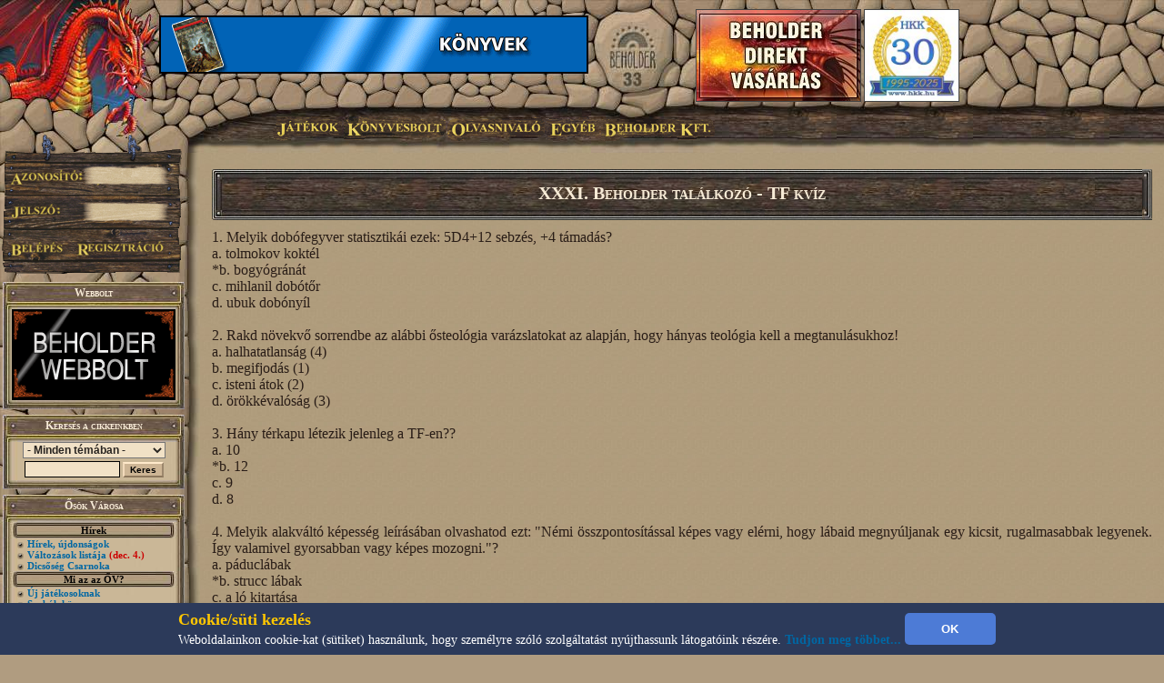

--- FILE ---
content_type: text/html; charset=UTF-8
request_url: http://marcus.beholder.hu/?m=ov&cikk=14739
body_size: 8548
content:
<HTML><HEAD><TITLE>XXXI. Beholder találkozó - TF kvíz - Beholder Fantasy</TITLE><meta property="og:url" content="http://beholder.hu/" /><meta property="og:title" content="XXXI. Beholder találkozó - TF kvíz - Beholder Fantasy" /><meta property="og:description" content="" /><meta property="og:image" content="http://beholder.hu/pic/hkk/hkk_.jpg" /><META NAME="Keywords" LANG="hu" CONTENT="könyv, szórakozás, kultúra, film, mozi, játék, számítógép, stratégia, gyűjtemény, kártya, hobbi, fantasy, sci-fi, akció, puzzle, póker, álomfogó, sárkány, pénz, fórum, galéria, képeslap, webbolt"><LINK REL=StyleSheet HREF="beholder.css?6" TYPE="text/css"><LINK REL=StyleSheet HREF="table.css" TYPE="text/css"><LINK REL=StyleSheet HREF="menu.css" TYPE="text/css"><LINK REL=StyleSheet HREF="ujmenu_style.css" TYPE="text/css"><LINK REL=StyleSheet HREF="sarkany.css" TYPE="text/css"><LINK REL="SHORTCUT ICON" HREF="favicon.ico"><SCRIPT language='JavaScript' SRC='javascript/jquery-1.9.1.min.js'></SCRIPT><SCRIPT language='JavaScript' SRC='javascript/jquery-ui-1.10.0.custom.min.js'></SCRIPT><SCRIPT language='JavaScript' SRC='javascript/jquery-cookie.js'></SCRIPT><SCRIPT language='JavaScript' SRC='beholder.js?2069563592'></SCRIPT><SCRIPT language='JavaScript' SRC='table.js?2069563592'></SCRIPT><SCRIPT language='JavaScript' SRC='javascript/beholder2.js?2069563592'></SCRIPT><SCRIPT language='JavaScript' SRC='javascript/hkk_statisztikak.js'></SCRIPT><SCRIPT language='JavaScript' SRC='javascript/ujmenu.js?2069563592'></SCRIPT><SCRIPT language='JavaScript' SRC='javascript/support.js?2069563592'></SCRIPT><link rel="stylesheet" href="javascript/ui-lightness/jquery-ui-1.10.0.custom.min.css"><link rel="stylesheet" href="javascript/ui-lightness/jquery-ui-sajat.css?2069563592"><script src="javascript/pdfobject.js?2069563592" type="text/javascript"></script><script src="javascript/pdfparams.js?2069563592" type="text/javascript"></script><MAP NAME='logomap'><AREA HREF='?s=1' ALT='Vissza a Főoldalra' onMouseOver="changeimage('logo','pic/main/logobeholderon33.jpg');" onMouseOut="changeimage('logo','pic/main/logobeholderoff33.jpg');" shape=poly coords="10,22,28,11,46,15,66,8,90,29,90,67,82,76,74,94,55,102,35,103,18,94,14,77,7,66,3,48"></MAP>
<!-- Google tag (gtag.js) -->
<script async src="https://www.googletagmanager.com/gtag/js?id=G-L15VBKD7TE"></script>
<script>
  window.dataLayer = window.dataLayer || [];
  function gtag(){dataLayer.push(arguments);}
  gtag("js", new Date());

  gtag("config", "G-L15VBKD7TE");
</script></HEAD><script>
$(document).ready(function(){
	if($("#cookie_banner").length && document.cookie.indexOf("accepted_cookie") == -1) {
		$("#cookie_banner").css({'display':'block'});
	}
});
function accept_cookie(){
	var d = new Date();
	d.setTime(d.getTime() + (3600*24*365*1000));
	document.cookie = "accepted_cookie=1;expires="+d.toUTCString();
	document.getElementById('cookie_banner').style.display = 'none';
}
</script>
<style>
	#cookie_banner{
		background: #2c3a5a none repeat scroll 0 0;
		bottom: 0;
		color: white;
		font-size: 13px;
		font-weight: 400;
		line-height: normal;
		max-height: 70px;
		padding: 5px;
		position: fixed;
		width: 100%;
		z-index: 9999;
		display:none;
	}
	#cookie_banner .cookie_header{
		color: #ffc700;
		font-size: 18px;
		font-weight: bold;
	}
	#cookie_banner .cookie_text{
		color: white;
	}
	#cookie_banner .cookie_button{
		background-color: #4d7bd6;
		border: 0 none;
		border-radius: 5px;
		color: white;
		font-weight: bold;
		height: 35px;
		margin: 0;
		width: 100px;
	}
</style>
<div id='cookie_banner'><center><table><tr><td class='cookie_header'>Cookie/süti kezelés</td><td rowspan='2'><button onclick='accept_cookie();' class='cookie_button'>OK</button></td></tr><tr><td class='cookie_text'>Weboldalainkon cookie-kat (sütiket) használunk, hogy személyre szóló szolgáltatást nyújthassunk látogatóink részére. <a href='http://beholder.hu/?cikk=22663'>Tudjon meg többet...</a></td></tr></table></center></div><BODY MARGINWIDTH=0 MARGINHEIGHT=0 TOPMARGIN=0 LEFTMARGIN=0><a href='https://webbolt.hkk.hu/webbolt_beholderDirektVasarlas' style='position:absolute;top:10px;left:765px;'><img src='pic/bannerkepek/bdv.jpg' style='border:1px solid #444;'/></a><a href='http://hkk.hu' style='position:absolute;top:10px;left:950px;'><img src='pic/hkk/banner/30eves-koszoru.jpg' style='height:100px;border:1px solid #444;'/></a><TABLE BORDER=0 WIDTH=100% CELLPADDING=0 CELLSPACING=0><TR><TD><table border=0 width=100% cellpadding=0 cellspacing=0><tr><td class=felsobal><img src=pic/main/blank.gif style="left:0px; top:0px; width:1px; height:1px;"></td><td class=felsologo><img id="logo" src=pic/main/logobeholderoff33.jpg border=0 USEMAP="#logomap"></td><td class=felsoism>&nbsp;</td></tr></table></td></tr><tr><td><div id=fomenu style="z-index:100">
	<ul id=hor>
		<li class=fmli id=jatekok>
			Játékok
			<ul class=vert id=jatekok_ul>
				<li class=amli id=jatekok-tulelokfoldje style='margin-top:1px;'><a href='?m=tf'>Túlélők Földje</a></li>
				<li class=amli id=jatekok-argumcity><a href='http://argumcity.beholder.hu'>Argum City</a></li>
				<li class=amli id=jatekok-osokvarosa><a href='?m=ov'>Ősök Városa</a></li>
				<li class=amli id=jatekok-vegzetur><a target="_blank" href='http://www.vegzetur.hu'>Végzetúr</a></li>
				<li class=amli id=jatekok-magiamesterei><a target="_blank" href='http://www.magiamesterei.hu'>A Mágia Mesterei</a></li>
				<li class=amli id=jatekok-kalandokfoldje><a href='http://www.kalandokfoldje.hu'>Kalandok Földje</a></li>
				<li class=amli id=jatekok-sarkanyolo><a href='?m=sarkany&in=sarkany.php'>Sárkányölő</a></li>
				<li class=amli id=jatekok-hatalomkartyai><a href='https://www.hkk.hu/hirek/hkk'>Hatalom Kártyái Kártyajáték</a></li>
				<li class=amli id=jatekok-alomfogo><a href='?m=alomfogo'>Álomfogó Kártyajáték</a></li>
				<li class=amli id=jatekok-kaoszgalaktika><a href='?m=kgk'>Káosz Galaktika Kártyajáték</a></li>
				<li class=amli id=jatekok-puzzle><a href='?m=puzzle&in=puzzle.php'>Puzzle</a></li>
			</ul>
		</li>
		<li class=fmli id=konyvesbolt>
			Könyvesbolt
			<ul class=vert id=konyvesbolt_ul>
				<li class=amli id=konyvesbolt-ujdonsagok><a href='https://webbolt.hkk.hu/webbolt'>Újdonságok</a></li>
				<li class=amli id=konyvesbolt-akciok></li>
				<li class=amli id=konyvesbolt-beholderkonyvek><a href='https://webbolt.hkk.hu/webbolt/beholder_konyvek'>Beholder könyvek</a></li>
				<li class=amli id=konyvesbolt-kartyak><a href='https://webbolt.hkk.hu/webbolt/kartyak'>Kártyák</a></li>
				<li class=amli id=konyvesbolt-magazinok><a href='https://webbolt.hkk.hu/cimkek/magazin'>Magazinok</a></li>
				<li class=amli id=konyvesbolt-jatekkiegeszitok><a href='https://webbolt.hkk.hu/webbolt/jatekkiegeszitok'>Játék-Kiegészítők</a></li>
				<li class=amli id=konyvesbolt-pcjatekok style='margin-bottom:5px;'></li>
			</ul>
		</li>
		<li class=fmli id=olvasnivalo>
			Olvasnivaló
			<ul class=vert id=olvasnivalo_ul>
				<li class=amli id=olvasnivalo-konyvreszletek><a href='?m=bolt&in=cikk.php&category=all&tipus=5'>Könyvrészletek</a></li>
				<li class=amli id=olvasnivalo-alanorikronika><a href='?m=ak'>Alanori Krónika</a></li>
				<li class=amli id=olvasnivalo-shadowrun><a href='?m=sr'>Shadowrun</a></li>
				<li class=amli id=olvasnivalo-battletech><a href='?m=bt'>Battletech</a></li>
				<li class=amli id=olvasnivalo-novellak><a href='?in=cikk.php&category=all&tipus=1'>Novellák</a></li>
				<li class=amli id=olvasnivalo-iroink><a href='?m=bolt&cikk=4467'>Íróink</a></li>
				<li class=amli id=olvasnivalo-sorozataink style='margin-bottom:5px;'><a href='?m=bolt&cikk=4468'>Sorozataink</a></li>
			</ul>
		</li>
		<li class=fmli id=egyeb>
			Egyéb
			<ul class=vert id=egyeb_ul>
				<li class=amli id=egyeb-forum><a href='?in=forum.php'>Fórum</a></li>
				<li class=amli id=egyeb-galeria><a href='?in=galeria.php'>Galéria</a></li>
				<li class=amli id=egyeb-letoltes><a href='?in=letoltes.php'>Letöltés</a></li>
				<li class=amli id=egyeb-beallitasok><a href='?in=beallitasok.php'>Beállítások</a></li>
				<li class=amli id=egyeb-szamlainformaciok style='margin-bottom:5px;'><a href='?in=szlainf.php'>Számlainformációk</a></li>
			</ul>
		</li>
		<li class=fmli id=beholder>
			Beholder Kft.
			<ul class=vert id=beholder_ul>
				<li class=amli id=beholder-acegrol><a href='?cikk=26'>A Cégről</a></li>
				<li class=amli id=beholder-elerhetosegeink><a href='?cikk=28'>Elérhetőségeink</a></li>
				<li class=amli id=beholder-partnereink><a href='?cikk=29'>Partnereink</a></li>
				<li class=amli id=beholder-honlapunkrol style='margin-bottom:5px;'><a href='?cikk=4477'>Honlapunkról</a></li>
			</ul>
		</li>
	</ul>
</div><script>MenuInit();</script><table border=0 width=100% cellpadding=0 cellspacing=0><tr><TD CLASS=bal><TABLE BORDER=0 WIDTH=100% HEIGHT=100% CELLPADDING=0 CELLSPACING=0><TR><TD CLASS=balfelso><IMG SRC='pic/main/blank.gif' WIDTH=220 HEIGHT=1><DIV STYLE="position:absolute; left:0; top:145; width:210; height:160; z-index:10;">
  <IMG SRC="pic/main/login.png">
  <form method=post>
  <input type=hidden name=login value=login>
  <input type=text width=100 class=user name=SZLA><br>
  <input type=password width=100 class=pass name=PSW>
  <input type=image src="pic/main/blank.gif" name=loginbutton id=loginu style="position:absolute; left:11px; top:120px; width:60px;  height:18px;" onmouseover="changeimage('loginu','pic/main/belepes-on.jpg')" onmouseout="changeimage('loginu','pic/main/blank.gif')">
  </form>
  <A HREF='?m=ov&in=regisztracio.php'>
  <IMG SRC='pic/main/blank.gif' NAME=regbutton ID=loginp STYLE="position:absolute; left:85px; top:120px; width:98px;  height:18px;" ONMOUSEOVER="changeimage('loginp','pic/main/regisztracio-on.jpg')" ONMOUSEOUT="changeimage('loginp','pic/main/blank.gif')" BORDER=0>
  </A></td></tr><TR><TD CLASS=balkozep ALIGN=LEFT><TABLE BORDER=0 WIDTH=200 HEIGHT=100% CELLPADDING=0 CELLSPACING=0><TR><TD><SCRIPT>tableheadvastag3("Webbolt");</SCRIPT><a href='https://webbolt.hkk.hu'><img src='pic/bannerkepek/webbolt-banner-180x100.gif'></a><SCRIPT>tableendvekony2();</SCRIPT></TD></TR><FORM ACTION='?' METHOD=GET><INPUT TYPE=HIDDEN NAME=m VALUE='ov'><INPUT TYPE=HIDDEN NAME=in VALUE='kereses.php'><TR><TD><SCRIPT>tableheadvastag2('Keresés a cikkeinkben');</SCRIPT><CENTER><SELECT NAME=k_kategoria><OPTION VALUE='0'>- Minden témában -</OPTION><OPTION VALUE='1'>Túlélők Földje</OPTION><OPTION VALUE='2'>Hatalom Kártyái</OPTION><OPTION VALUE='3'>Ősök Városa</OPTION><OPTION VALUE='4'>Könyv</OPTION><OPTION VALUE='5'>Earthdawn</OPTION><OPTION VALUE='6'>Kalandok Földje</OPTION><OPTION VALUE='8'>Alanori Krónika</OPTION><OPTION VALUE='9'>Káosz Galaktika Kártya</OPTION><OPTION VALUE='11'>Shadowrun</OPTION><OPTION VALUE='12'>Battletech</OPTION><OPTION VALUE='14'>Sárkányölő</OPTION><OPTION VALUE='15'>Sárkányölő</OPTION><OPTION VALUE='16'>Puzzle</OPTION><OPTION VALUE='17'>Álomfogó Kártyajáték</OPTION><OPTION VALUE='18'>Argum City</OPTION><OPTION VALUE='19'>Legendák Viadala</OPTION></SELECT><P STYLE='MARGIN-TOP: 3px; MARGIN-BOTTOM: 3px;'><INPUT TYPE=TEXT SIZE=13 NAME=k_szoveg VALUE="" CLASS=text2>
<INPUT TYPE=SUBMIT CLASS=button VALUE="Keres">
</CENTER><SCRIPT>tableendvekony2();</SCRIPT></TD></TR></FORM><TR><TD><SCRIPT>tableheadvastag2('Ősök Városa');</SCRIPT><SCRIPT>tablecim('Hírek')</SCRIPT><SCRIPT>li(9)</SCRIPT> <A HREF="?m=ov">Hírek, újdonságok</A><BR><SCRIPT>li(9)</SCRIPT> <A HREF="?m=ov&cikk=4928">Változások listája <font color=cc0000>(dec. 4.)</font></A><BR><SCRIPT>li(9)</SCRIPT> <A HREF="?m=ov&cikk=19481">Dicsőség Csarnoka</A><BR><SCRIPT>tablecim('Mi az az ŐV?')</SCRIPT><SCRIPT>li(9)</SCRIPT> <A HREF="?m=ov&cikk=30">Új játékosoknak</A><BR><SCRIPT>li(9)</SCRIPT> <A HREF="?m=ov&cikk=50">Szabálykönyv</A><BR><SCRIPT>li(9)</SCRIPT> <A HREF="?m=ov&in=fordulo.php&karakter=OV5362&fordulo=50">Demo forduló</A><BR><SCRIPT>li(9)</SCRIPT> <A HREF="?m=ov&cikk=11">Árak</A><BR><SCRIPT>li(9)</SCRIPT> <A HREF="?m=ov&cikk=12460"><span style='color:#800000'>Kedvezmények</span></A><BR><SCRIPT>li(9)</SCRIPT> <A HREF="?m=ov&cikk=4830">Befizetési módok</A><BR><SCRIPT>li(9)</SCRIPT> <A HREF="?m=ov&cikk=82">Jelentkezési lap</A><BR><SCRIPT>tablecim('Interaktív')</SCRIPT><SCRIPT>li(9)</SCRIPT> <A HREF="?m=ov&cikk=31">UL küldés</A><BR><SCRIPT>li(9)</SCRIPT> <A HREF="?m=ov&in=kupon.php"><span style='color:#800000'>Alanori Krónika kupon</span></A><BR><SCRIPT>li(9)</SCRIPT> <A HREF="?m=ov&cikk=391">Aukciós ház</A><BR><SCRIPT>li(9)</SCRIPT> <A HREF="?m=ov&in=nyilvanos.php">Nyilvános fordulók</A><BR><SCRIPT>tablecim('Közösség')</SCRIPT><SCRIPT>li(9)</SCRIPT> <A HREF="?m=ov&cikk=32">Szövetségek</A><BR><SCRIPT>li(9)</SCRIPT> <A HREF="?m=ov&cikk=6457">Olimpiák</A><BR><SCRIPT>li(9)</SCRIPT> <A HREF="http://www.beholder.hu/chat.php?m=ov" TARGET=new1768739948>Chat, üzen&otilde;fal</A><BR><SCRIPT>li(9)</SCRIPT> <A HREF="?m=ov&in=forum.php&category=2">Fórumok</A><BR><SCRIPT>li(9)</SCRIPT> <A HREF="?m=ov&cikk=33">Levelezési lista, IRC</A><BR><SCRIPT>li(9)</SCRIPT> <A HREF="?m=ov&in=szavazas.php">Szavazások</A><BR><SCRIPT>li(9)</SCRIPT> <A HREF="?m=ov&cikk=22">ŐV találkozó</A><BR><SCRIPT>tablecim('Minijátékok')</SCRIPT><SCRIPT>li(9)</SCRIPT> <A HREF="?m=hkk&cikk=20387"><span style='color:#800000'>Beholder Labirintus</span></A><BR><SCRIPT>li(9)</SCRIPT> <A HREF="?m=hkk&cikk=20901"><span style='color:#800000'>Mini-szójáték</span></A><BR><SCRIPT>tablecim('Egyéb')</SCRIPT><SCRIPT>li(9)</SCRIPT> <A HREF="?m=ak&in=ak_archivum.php"><span style='color:#d400ff'>AK Archívum</span></A><BR><SCRIPT>li(9)</SCRIPT> <A HREF="?m=ov&in=katalogus.php&tipus=11">ŐV könyvek</A><BR><SCRIPT>li(9)</SCRIPT> <A HREF="?m=ov&in=cikk.php">Írások, novellák</A><BR><SCRIPT>li(9)</SCRIPT> <A HREF="?m=ov&cikk=35">Linkek</A><BR><SCRIPT>tablecim('Letöltések')</SCRIPT><SCRIPT>li(9)</SCRIPT> <A HREF="?m=ov&in=letoltes.php">Letöltés</A><BR><SCRIPT>tablecim('Gyakori kérdések')</SCRIPT><SCRIPT>li(9)</SCRIPT> <A HREF="?m=ov&cikk=36">Gyakori kérdések</A><BR><SCRIPT>li(9)</SCRIPT> <A HREF="?m=ov&cikk=18">Felhasználási feltételek</A><BR><SCRIPT>tableendvekony2();</SCRIPT></TD></TR><TR><TD><SCRIPT>tableheadvastag3("Hírlevél");</SCRIPT><a href='?in=hirlevelkezeles.php' style='color:#9200db;text-decoration: underline;'>Feliratkozás Hírleveleinkre!</a><SCRIPT>tableendvekony2();</SCRIPT></TD></TR><TR><TD><a href='http://argumcity.beholder.hu'><SCRIPT>tableimgvekony2('pic/logo/argumcity-logo180px.jpg');</SCRIPT><SCRIPT>tableendvekony2();</SCRIPT></a></TD></TR><TR><TD><SCRIPT>tableheadvekony2();</SCRIPT><a href='?in=adatvedelem.php' style='color:#9200db;text-align:center;font-size:16px;'>Adatvédelmi Tájékoztató</a><SCRIPT>tableendvekony2();</SCRIPT></TD></TR><TR><TD><SCRIPT>tableheadvastag2("Ország Boltja helyezéseink");</SCRIPT>
  <div style="background: transparent; padding: 0; margin: 0 auto; text-align: center;">
  <img src="pic/bannerkepek/orszagboltja/orszagboltja2011.png" alt="Ország Boltja 2011 Népszerűségi díj Egyéb kategória II. helyezett" style="border-style:none;width:83px;height:83px;" />
  <img src="pic/bannerkepek/orszagboltja/orszagboltja2012.png" alt="Ország Boltja 2012 Népszerűségi díj Hobbi és kellék kategória III. helyezett" style="border-style:none;width:83px;height:83px;" />
  </div>
  <SCRIPT>tableendvekony2();</SCRIPT></TD></TR><TR><TD><SCRIPT>tableheadvastag2('Ingyen játék!');</SCRIPT>
<center>
<font color="#cc0000"><B>Most ingyen kezdhetsz el játszani a Túlélők Földjén!</B></font><BR>
<a href="?cikk=9226">Kattints ide a részletekért...</a>
</center>
<SCRIPT>tableendvekony2();</SCRIPT></TD></TR>
<TR><TD><TABLE BORDER=0 WIDTH=200 CELLPADDING=0 CELLSPACING=0><TR><TD CLASS=tablefelsovastag2>A pillanat képe</TD></TR><TR><TD CLASS=tablebodyimg2><A HREF='?m=ov&in=galeria.php&spectipus=2&kategoria=3&id=178'><IMG SRC='pic/galeria/0178i.jpg' BORDER=0></A><SCRIPT>tableline2();</SCRIPT><CENTER><B>Orgling disznó</B></CENTER><SCRIPT>tableline2();</SCRIPT><CENTER><table width='160px'><tr><td><A HREF='?m=ov&in=kepeslap.php&id=178'><img src=pic/ikon_kepeslap.gif></a></td><td><A HREF='?m=ov&in=kepeslap.php&id=178'><SPAN STYLE='FONT-SIZE:12px'>Küldd el képeslapként!</span></A></td></tr></table></CENTER><SCRIPT>tableline2();</SCRIPT><I>"Előbb ölelnék meg egy, a saját trágyájában fetrengő orgling disznót, mint téged." - érzelemdús szitkozódás egy galetki szájából</I><SCRIPT>tableline2();</SCRIPT><CENTER><A HREF='?m=ov&in=galeria.php&spectipus=2'>Nézz szét a galériában!</A></CENTER><SCRIPT>tableendvekony2();</SCRIPT></TD></TR><TR><TD></TD></TR><TR><TD><SCRIPT>tableheadvastag2('Legfrissebb hírek');</SCRIPT><IMG SRC=pic/ujdonsag.gif ALIGN=RIGHT><SCRIPT>li();</SCRIPT><A HREF='?m=ov&in=hir.php&id=36472'>Ősök Városa árváltozás 2026-tól</A><BR><HR><A HREF='?m=ov&cikk=4785'>A lista folytatása...</A><SCRIPT>tableendvekony2();</SCRIPT></TD></TR><TR><TD><SCRIPT>tableheadvastag2('Módosult cikkek');</SCRIPT><SCRIPT>li();</SCRIPT><A HREF='?m=ov&cikk=9110'>Könyvismertető - Böszörményi Gyula: A bolhedor lovagjai (Álomfogó sorozat)</A><BR><SCRIPT>li();</SCRIPT><A HREF='?m=ov&cikk=7486'>Könyvismertető - Böszörményi Gyula: Rúvel hegyi legenda (Álomfogó sorozat)</A><BR><HR><A HREF='?m=ov&cikk=4784'>A lista folytatása...</A><SCRIPT>tableendvekony2();</SCRIPT></TD></TR><TR><TD><SCRIPT>tableheadvastag2('Fórumok');</SCRIPT><SCRIPT>li(8);</SCRIPT><A HREF='?m=ov&in=forum.php&action=topic&id=7500'>Ősök Városa árváltozás 2026-tól</A> (2)<BR><SCRIPT>li(8);</SCRIPT><A HREF='?m=ov&in=forum.php&action=topic&id=7159'>NEM VAGY EGYEDÜL! - Játékosok felhívása!</A> (15)<BR><SCRIPT>li(8);</SCRIPT><A HREF='?m=ov&in=forum.php&action=topic&id=5524'>Ősök Városa aukciós tételek</A> (19)<BR><SCRIPT>li(8);</SCRIPT><A HREF='?m=ov&in=forum.php&action=topic&id=1585'>ŐV fejlesztési ötletek játékosoktól</A> (55)<BR><SCRIPT>li(8);</SCRIPT><A HREF='?m=ov&in=forum.php&action=topic&id=481'>ŐV help</A> (521)<BR><SCRIPT>li(8);</SCRIPT><A HREF='?m=ov&in=forum.php&action=topic&id=6866'>56. BEHOLDER TALÁLKOZÓ 2022.06.18. PROGRAMJA</A> (21)<BR><HR><A HREF='?m=ov&in=forum.php&category=2'>További témák...</A><SCRIPT>tableendvekony2();</SCRIPT></TD></TR><TR><TD><SCRIPT>tableheadvastag2("Az utolsó nap letöltései");</SCRIPT>
<p>2026-01-18 13:38:45 Az UL-ek letöltésre kerültek.</p>
2026-01-18 13:39:01 A TF fordulók kiküldése megkezdődött!<br>
2026-01-18 13:39:08 A TF fordulók kiküldése befejeződött!<br>
<SCRIPT>tableendvekony2();</SCRIPT></TD></TR><TR><TD><SCRIPT>tableheadvastag3("Hirdetések");</SCRIPT><SCRIPT>tableline3();</SCRIPT>

  <center><a href="http://www.doomlord.net" target=doomlord><img alt="Doomlord online game" title="Doomlord online game" src="pic/bannerkepek/doomlord_banner.gif"></a></center><SCRIPT>tableline3();</SCRIPT>
  <center><a href="http://www.magiamesterei.hu" target=magiamesterei><img alt="Mágia Mesterei Online Játék" title="Mágia Mesterei Online Játék" src="pic/bannerkepek/MM120x240.gif"></a></center><SCRIPT>tableline3();</SCRIPT>
  <a href="http://www.dungeon.hu" target=dungeon><img src="pic/bannerkepek/dungeon.jpg"></a><SCRIPT>tableline3();</SCRIPT>
  <a href="http://hkk.hu" target=hkk><img src="pic/hkk/hkk_.jpg" width="180" ></a>
  <SCRIPT>tableline3();</SCRIPT>
  <a href="http://www.pcguru.hu" target=blank><img src="pic/bannerkepek/pcguru.jpg"></a><SCRIPT>tableline3();</SCRIPT>
  <a href="http://www.kalandokfoldje.hu" target=blank><img src="pic/bannerkepek/kalandokfoldje.jpg"></a>
  <SCRIPT>tableendvekony2();</SCRIPT></TD></TR><TR><TD><SCRIPT>tableheadvastag2('Impresszum');</SCRIPT>
<center>
<b>Szerkesztőség:</b><br>
<A>honlap@beholder.hu</A><br>
<b>Készítők:</b><br>
Farkas Zsolt (Speedz)<br>
Szeitz Gábor (Talbot)<br>
Mazán Zsolt (Maci)<br>
<b>Webdesign:</b><br>
Szirják Csaba (Chaar-Lee)<br>
Szegedi Gergely (GerY5)<br>
<b>Ha hibát találsz a honlapon:</b><br>
<a href="?in=uzenetek.php&u_action=kuldes&kinek=hiba_a_honlapon">Írj nekünk!</A><br>
</center>
<SCRIPT>tableendvekony2();</SCRIPT></TD></TR>
<tr><td height=100%>&nbsp;</td></tr></TABLE></TD></TR></TABLE></TD><TD CLASS=body ><TABLE BORDER=0 WIDTH=100% CLASS=BODY2 ><TR><TD><div class=h1span><h1>XXXI. Beholder találkozó - TF kvíz</h1></div>1. Melyik dobófegyver statisztikái ezek: 5D4+12 sebzés, +4 támadás?<br>

a. tolmokov koktél<br>
*b. bogyógránát<br>
c. mihlanil dobótőr<br>
d. ubuk dobónyíl<br>
<br>


2. Rakd növekvő sorrendbe az alábbi ősteológia varázslatokat az alapján, hogy 
hányas teológia kell a megtanulásukhoz!<br>

a. halhatatlanság (4)<br>
b. megifjodás (1)<br>
c. isteni átok (2)<br>
d. örökkévalóság (3)<br>
<br>
3. Hány térkapu létezik jelenleg a TF-en??<br>

a. 10<br>
*b. 12<br>
c. 9<br>
d. 8<br>
<br>


4. Melyik alakváltó képesség leírásában olvashatod ezt: "Némi összpontosítással 
képes vagy elérni, hogy lábaid megnyúljanak egy kicsit, rugalmasabbak 
legyenek. Így valamivel gyorsabban vagy képes mozogni."?<br>

a. páduclábak<br>
*b. strucc lábak<br>
c. a ló kitartása<br>
d. a vadász kitartása<br>
<br>

5. Melyik szakértelem nem létezik a TF-en?<br>

a. csapatmunka<br>
*b. nyomkeresés<br>
c. versengés<br>
d. vitalitás<br>
<br>

6. Az alábbiak közül melyik szörny cipel idomítva a legtöbbet?<br>

a. törpemammut<br>
*b. eszement trappoló<br>
c. thargodan csontváz<br>
d. ryuku ostromteknős<br>
<br>

7. Rakd növekvő sorrendbe az alábbi cirkusz helyszíneket az alapján, hogy 
milyen CIR paraméterekkel látogatod meg őket!<br>

a. Ötpróba (2)<br>
b. Céllövölde (1)<br>
c. Kártyacsata (3)<br>
d. Labirintus (4)<br>
<br>

8. Melyik épületben kérnek három hivatalnoki pecsétgyűrűt?<br>

a. kémhálózat<br>
*b. kalóztanya<br>
c. nemesi palota<br>
d. hoarián falu<br>
<br>

9. Melyik jellempróba kerül 0 TVP-be?<br>

a. verekedő manoncok<br>
*b. sziklozug éhezik<br>
c. kígyóbűvölő<br>
d. elásott alakváltó<br>
<br>

10. Melyik varázslat nem tanulható meg labirintusban?<br>

a. szörnyészlelés<br>
b. varázskő készítés<br>
*c. mágikus ütés<br>
d. minta formázása<br><P><CENTER><SCRIPT>tableheadvastagrugo('Értékeld az írást!');</SCRIPT><CENTER><SPAN STYLE='Font-Size: 10px;'>(A szavazáshoz be kell jelentkezned!)</SPAN><BR>(átlag: 3 szavazat alapján <B>5.7</B>)</CENTER><SCRIPT>tableendvekony();</SCRIPT></CENTER><P>Ha ez tetszett, olvasd el a következő, jellegében hasonló cikket is: <A HREF='?m=ov&cikk=14738'>XXXI. Beholder találkozó - HKK kvíz</A>.<SCRIPT>function neww(url){ window.open(url,'subablak','toolbar=no,location=no,directories=no,status=no,menubar=no,scrollbars=yes,resizable=no,copyhistory=no,width=450,height=210');}</SCRIPT><P><TABLE WIDTH=98%><TR CLASS=sor2><TD><center><B>Létrehozás:</B> 2009. június 18. 12:06:43</center></TD><TD><center><IMG SRC='pic/nyomtat.gif'> <A HREF='?m=ov&nyomtat=14739' TARGET=nyomtatas>Nyomtatási forma</A></center></TD></TR></TABLE></TD></TR></TABLE><DIV STYLE='FONT-SIZE:12px'>
<P><HR><CENTER>
<table width=80%><tr><td align=center>
<a href="?s=1" STYLE='FONT-SIZE:12px'>Főoldal</a> |
<a href="?m=tf" STYLE='FONT-SIZE:12px'>Túlélők Földje</a> |
<a href="?m=ov" STYLE='FONT-SIZE:12px'>Ősök Városa</a> |
<a href="http://www.kalandokfoldje.hu" target=kalandokfoldje STYLE='FONT-SIZE:12px'>Kalandok Földje</a> |
<a href="?m=sarkany&in=sarkany.php" STYLE='FONT-SIZE:12px'>Sárkányölő</a> |
<a href="?m=puzzle&in=puzzle.php" STYLE='FONT-SIZE:12px'>Puzzle</a> |
<a href="?m=hkk" STYLE='FONT-SIZE:12px'>Hatalom Kártyái Kártyajáték</a> |
<a href="?m=alomfogo" STYLE='FONT-SIZE:12px'>Álomfogó Kártyajáték</a> |
<a href="?m=kgk" STYLE='FONT-SIZE:12px'>Káosz Galaktika Kártyajáték</a> |
<a href="?m=bolt" STYLE='FONT-SIZE:12px'>Könyvesbolt</a> |
<a href="?m=ak" STYLE='FONT-SIZE:12px'>Alanori Krónika</a> |
<a href="?m=sr" STYLE='FONT-SIZE:12px'>Shadowrun</a> |
<a href="?m=bt" STYLE='FONT-SIZE:12px'>Battletech</a> |
<a href="?m=bolt&cikk=4467" STYLE='FONT-SIZE:12px'>Íróink</a> |
<a href="?m=bolt&cikk=4468" STYLE='FONT-SIZE:12px'>Könyvsorozataink</a> |
<a href="?in=forum.php" STYLE='FONT-SIZE:12px'>Fórum</a> |
<a href="?in=galeria.php" STYLE='FONT-SIZE:12px'>Galéria és képeslapküldő</a> |
<a href="?in=cikk.php&category=all&tipus=1" STYLE='FONT-SIZE:12px'>Sci-fi és fantasy novellák</a> |
<a href='?in=regisztracio.php' STYLE='FONT-SIZE:12px'>Regisztráció</a> | <a href="?cikk=26" STYLE='FONT-SIZE:12px'>A Beholder Kft.-ről</a> | 
<a href="?in=adatvedelem.php" STYLE='FONT-SIZE:12px'>Adatvédelmi tájékoztató</a>
</td></tr></table>
<p>
<b>&copy; Beholder Kft., 2003 - 2026<BR>
E-mail: <a href="levelkuldes:beholder{kukk}beholder{ponty}hu">beholder{kukk}beholder{ponty}hu</a> | Tel.: (06-1)-280-7932</b>
<BR><SPAN STYLE='FONT-SIZE: 11px;'>Az oldalon megjelent szöveges és illusztrációs anyagok átvétele, másolása, illetve bármilyen módon történő felhasználása csak a Beholder Kft. engedélyével lehetséges.
</SPAN>
<hr>

</CENTER>
</DIV></td></TR></table>
<DIV STYLE="position:absolute; left:177; top:19; width:468; height:60;"><A HREF='php/click.php?webcim=m;bolt,in;katalogus.php,allapot;2,kiado;1&adv=88'><IMG WIDTH=468 HEIGHT=60 border=0 TITLE='Beholder Webshop' SRC='pic/bannerkepek/0000088.gif'></A><SCRIPT>postload();</SCRIPT><script type="text/javascript">
var gaJsHost = (("https:" == document.location.protocol) ? "https://ssl." : "http://www.");
document.write(unescape("%3Cscript src='" + gaJsHost + "google-analytics.com/ga.js' type='text/javascript'%3E%3C/script%3E"));
</script>
<script type="text/javascript">
var pageTracker = _gat._getTracker("UA-2383251-1");
pageTracker._initData();
pageTracker._trackPageview();
</script></BODY></HTML>